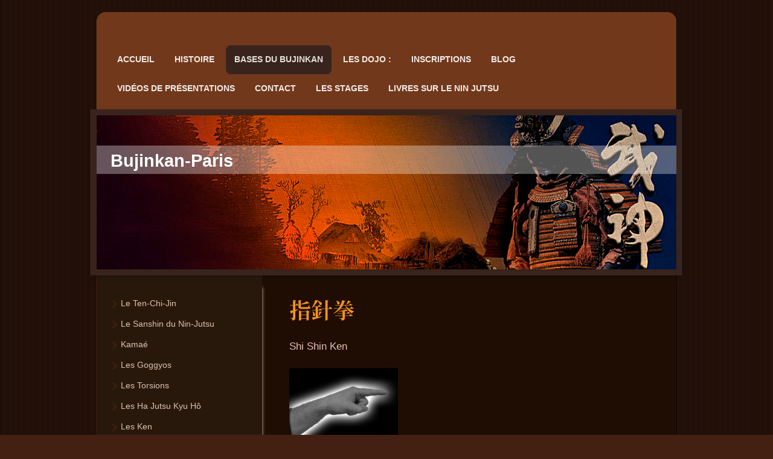

--- FILE ---
content_type: text/html; charset=UTF-8
request_url: https://www.bujinkan-paris.fr/bases-du-bujinkan/les-ken/shishin-ken/
body_size: 12947
content:
<!DOCTYPE html>
<html lang="fr"  ><head prefix="og: http://ogp.me/ns# fb: http://ogp.me/ns/fb# business: http://ogp.me/ns/business#">
    <meta http-equiv="Content-Type" content="text/html; charset=utf-8"/>
    <meta name="generator" content="IONOS MyWebsite"/>
        
    <link rel="dns-prefetch" href="//cdn.website-start.de/"/>
    <link rel="dns-prefetch" href="//107.mod.mywebsite-editor.com"/>
    <link rel="dns-prefetch" href="https://107.sb.mywebsite-editor.com/"/>
    <link rel="shortcut icon" href="https://www.bujinkan-paris.fr/s/misc/favicon.png?1750086163"/>
        <link rel="apple-touch-icon" href="https://www.bujinkan-paris.fr/s/misc/touchicon.png?1750086195"/>
        <title>Les ken ou formes de frappes utilisées en Nin Jutsu, l'Art des Ninajs : Shishin ken</title>
    <style type="text/css">@media screen and (max-device-width: 1024px) {.diyw a.switchViewWeb {display: inline !important;}}</style>
    <style type="text/css">@media screen and (min-device-width: 1024px) {
            .mediumScreenDisabled { display:block }
            .smallScreenDisabled { display:block }
        }
        @media screen and (max-device-width: 1024px) { .mediumScreenDisabled { display:none } }
        @media screen and (max-device-width: 568px) { .smallScreenDisabled { display:none } }
                @media screen and (min-width: 1024px) {
            .mobilepreview .mediumScreenDisabled { display:block }
            .mobilepreview .smallScreenDisabled { display:block }
        }
        @media screen and (max-width: 1024px) { .mobilepreview .mediumScreenDisabled { display:none } }
        @media screen and (max-width: 568px) { .mobilepreview .smallScreenDisabled { display:none } }</style>
    <meta name="viewport" content="width=device-width, initial-scale=1, maximum-scale=1, minimal-ui"/>

<meta name="format-detection" content="telephone=no"/>
        <meta name="keywords" content="Les frappes des ninjas, nin jutsu, Les ho ken ju roppo, les hiken ju roppo, Soku Gyaku, Soku Yaku, Shikan Ken, Boshi Ken, Koppô Ken, Shako Ken, Chu Ken, Shitan Ken, Shishin Ken, Kikaku ken, Shuki Ken, Naka Daka Ken, Sei Ken, Shutô Ken, Fudô Ken, Hachô Ken, Happa Ken, Taï ken"/>
            <meta name="description" content="Shishin Ken : Coup avec un doigt. Utilisé par le pratiquant de Nin-Jutsu, Art des Ninjas. Famille du Daken Taijutsu"/>
            <meta name="robots" content="index,follow"/>
        <link href="//cdn.website-start.de/templates/2031/style.css?1758547156484" rel="stylesheet" type="text/css"/>
    <link href="https://www.bujinkan-paris.fr/s/style/theming.css?1752699839" rel="stylesheet" type="text/css"/>
    <link href="//cdn.website-start.de/app/cdn/min/group/web.css?1758547156484" rel="stylesheet" type="text/css"/>
<link href="//cdn.website-start.de/app/cdn/min/moduleserver/css/fr_FR/common,counter,shoppingbasket?1758547156484" rel="stylesheet" type="text/css"/>
    <link href="//cdn.website-start.de/app/cdn/min/group/mobilenavigation.css?1758547156484" rel="stylesheet" type="text/css"/>
    <link href="https://107.sb.mywebsite-editor.com/app/logstate2-css.php?site=702612276&amp;t=1769396989" rel="stylesheet" type="text/css"/>

<script type="text/javascript">
    /* <![CDATA[ */
var stagingMode = '';
    /* ]]> */
</script>
<script src="https://107.sb.mywebsite-editor.com/app/logstate-js.php?site=702612276&amp;t=1769396989"></script>

    <link href="//cdn.website-start.de/templates/2031/print.css?1758547156484" rel="stylesheet" media="print" type="text/css"/>
    <script type="text/javascript">
    /* <![CDATA[ */
    var systemurl = 'https://107.sb.mywebsite-editor.com/';
    var webPath = '/';
    var proxyName = '';
    var webServerName = 'www.bujinkan-paris.fr';
    var sslServerUrl = 'https://www.bujinkan-paris.fr';
    var nonSslServerUrl = 'http://www.bujinkan-paris.fr';
    var webserverProtocol = 'http://';
    var nghScriptsUrlPrefix = '//107.mod.mywebsite-editor.com';
    var sessionNamespace = 'DIY_SB';
    var jimdoData = {
        cdnUrl:  '//cdn.website-start.de/',
        messages: {
            lightBox: {
    image : 'Image',
    of: 'sur'
}

        },
        isTrial: 0,
        pageId: 926040395    };
    var script_basisID = "702612276";

    diy = window.diy || {};
    diy.web = diy.web || {};

        diy.web.jsBaseUrl = "//cdn.website-start.de/s/build/";

    diy.context = diy.context || {};
    diy.context.type = diy.context.type || 'web';
    /* ]]> */
</script>

<script type="text/javascript" src="//cdn.website-start.de/app/cdn/min/group/web.js?1758547156484" crossorigin="anonymous"></script><script type="text/javascript" src="//cdn.website-start.de/s/build/web.bundle.js?1758547156484" crossorigin="anonymous"></script><script type="text/javascript" src="//cdn.website-start.de/app/cdn/min/group/mobilenavigation.js?1758547156484" crossorigin="anonymous"></script><script src="//cdn.website-start.de/app/cdn/min/moduleserver/js/fr_FR/common,counter,shoppingbasket?1758547156484"></script>
<script type="text/javascript" src="https://cdn.website-start.de/proxy/apps/us0gee/resource/dependencies/"></script><script type="text/javascript">
                    if (typeof require !== 'undefined') {
                        require.config({
                            waitSeconds : 10,
                            baseUrl : 'https://cdn.website-start.de/proxy/apps/us0gee/js/'
                        });
                    }
                </script><script type="text/javascript">if (window.jQuery) {window.jQuery_1and1 = window.jQuery;}</script>
<meta name="msvalidate.01" content="8BB6C09610F9E70B941FAC9E63569398"/>
<meta http-equiv="CONTENT-LANGUAGE" content="fr"/>
<meta http-equiv="CONTENT-TYPE" content="text/html; charset=iso-8859-1"/>
<meta name="description" content="Cours de Nin Jutsu à Paris – Apprenez l'art ancestral des ninjas japonais avec des professeurs 15e Dan formés directement au Hombu Dojo au Japon. Découvrez un entraînement unique avec Virginie Gillet, première femme 15e Dan en France, et Jean-François Beaudart. Rejoignez le Bujinkan Paris – Tradition, discipline et art martial authentique."/>
<meta name="KEYWORDS" content="Hatsumi Sensei, Takamatsu Sensei, nin, ninja, nin jutsu, nin-jutsu, bujinkan, guerriers de l´ombre, japon antique, samouraï, jutsu, nin-jutsu paris, ninja-paris, bujinkan-paris, ninja paris, hombu dojo, koto ryu, gyokko ryu, togakure ryu, kukishinden ryu, kamaé, dojo, budo dojo, budo, dojo, bujinkan-paris, club de ninjutsu, club ninjutsu, clubs arts martiaux, combat arts martiaux, combat sabre, cours de ninjutsu, école de ninjutsu, entrainement arts martiaux, le ninjutsu, le sabre, les guerriers de l´ombre, les sabres, Masaaki hatsumi, nin jitsu, nin-jitsu, Ninja Japon, Budo Japon, Michel Coquet, Jean-François Beaudart, Virginie Gillet, 15° Dan Japon, Nodashi, Japan, katori, Otake Sensei, kamaé, Goggyos,"/>
<meta name="ROBOTS" content="INDEX,FOLLOW"/>
<meta name="REVISIT-AFTER" content="15days"/>
<meta name="IDENTIFIER-URL" content="http://www.bujinkan-paris.fr"/>
<meta name="AUTHOR" content="bujinkan paris"/>
<meta name="REPLY-TO" content="jfbeaudart@hotmail.com"/>

<script type="text/javascript">
//<![CDATA[

  var _gaq = _gaq || [];
  _gaq.push(['_setAccount', 'UA-43655711-1']);
  _gaq.push(['_trackPageview']);

  (function() {
    var ga = document.createElement('script'); ga.type = 'text/javascript'; ga.async = true;
    ga.src = ('https:' == document.location.protocol ? 'https://ssl' : 'http://www') + '.google-analytics.com/ga.js';
    var s = document.getElementsByTagName('script')[0]; s.parentNode.insertBefore(ga, s);
  })();

//]]>
</script>
<script type="text/javascript">if (window.jQuery_1and1) {window.jQuery = window.jQuery_1and1;}</script>
<script type="text/javascript" src="//cdn.website-start.de/app/cdn/min/group/pfcsupport.js?1758547156484" crossorigin="anonymous"></script>    <meta property="og:type" content="business.business"/>
    <meta property="og:url" content="https://www.bujinkan-paris.fr/bases-du-bujinkan/les-ken/shishin-ken/"/>
    <meta property="og:title" content="Les ken ou formes de frappes utilisées en Nin Jutsu, l'Art des Ninajs : Shishin ken"/>
            <meta property="og:description" content="Shishin Ken : Coup avec un doigt. Utilisé par le pratiquant de Nin-Jutsu, Art des Ninjas. Famille du Daken Taijutsu"/>
                <meta property="og:image" content="https://www.bujinkan-paris.fr/s/img/emotionheader.jpg"/>
        <meta property="business:contact_data:country_name" content="France"/>
    
    
    
    
    
    
    
    
</head>


<body class="body diyBgActive  cc-pagemode-default diyfeSidebarLeft diy-market-fr_FR" data-pageid="926040395" id="page-926040395">
    
    <div class="diyw">
        <div class="diyweb">
	<div class="diywebContainer diyfeCA diyfeCA2">
		<div class="diywebHeader">
			<div class="diywebLiveArea">
				
<nav id="diyfeMobileNav" class="diyfeCA diyfeCA2" role="navigation">
    <a title="Ouvrir/fermer la navigation">Ouvrir/fermer la navigation</a>
    <ul class="mainNav1"><li class=" hasSubNavigation"><a data-page-id="920627398" href="https://www.bujinkan-paris.fr/" class=" level_1"><span>Accueil</span></a></li><li class=" hasSubNavigation"><a data-page-id="920627401" href="https://www.bujinkan-paris.fr/histoire/" class=" level_1"><span>Histoire</span></a><span class="diyfeDropDownSubOpener">&nbsp;</span><div class="diyfeDropDownSubList diyfeCA diyfeCA3"><ul class="mainNav2"><li class=" hasSubNavigation"><a data-page-id="925980809" href="https://www.bujinkan-paris.fr/histoire/qu-est-ce-que-le-nin-jutsu/" class=" level_2"><span>Qu'est ce que le Nin-Jutsu</span></a></li><li class=" hasSubNavigation"><a data-page-id="920627402" href="https://www.bujinkan-paris.fr/histoire/qu-est-ce-que-le-bujinkan/" class=" level_2"><span>Qu'est ce que le Bujinkan</span></a></li><li class=" hasSubNavigation"><a data-page-id="926028862" href="https://www.bujinkan-paris.fr/histoire/takamatsu-sensei/" class=" level_2"><span>Takamatsu Sensei</span></a><span class="diyfeDropDownSubOpener">&nbsp;</span><div class="diyfeDropDownSubList diyfeCA diyfeCA3"><ul class="mainNav3"><li class=" hasSubNavigation"><a data-page-id="920627404" href="https://www.bujinkan-paris.fr/histoire/takamatsu-sensei/hatsumi-sensei/" class=" level_3"><span>Hatsumi Sensei</span></a></li></ul></div></li><li class=" hasSubNavigation"><a data-page-id="926028919" href="https://www.bujinkan-paris.fr/histoire/les-écoles-du-bujinkan/" class=" level_2"><span>Les Écoles du Bujinkan</span></a><span class="diyfeDropDownSubOpener">&nbsp;</span><div class="diyfeDropDownSubList diyfeCA diyfeCA3"><ul class="mainNav3"><li class=" hasSubNavigation"><a data-page-id="926029173" href="https://www.bujinkan-paris.fr/histoire/les-écoles-du-bujinkan/koto-ryu/" class=" level_3"><span>Koto Ryu</span></a></li></ul></div></li><li class=" hasSubNavigation"><a data-page-id="926029171" href="https://www.bujinkan-paris.fr/histoire/histoire-du-japon/" class=" level_2"><span>Histoire du japon</span></a></li><li class=" hasSubNavigation"><a data-page-id="926094689" href="https://www.bujinkan-paris.fr/histoire/le-dernier-samourai/" class=" level_2"><span>le dernier samourai</span></a><span class="diyfeDropDownSubOpener">&nbsp;</span><div class="diyfeDropDownSubList diyfeCA diyfeCA3"><ul class="mainNav3"><li class=" hasSubNavigation"><a data-page-id="926029172" href="https://www.bujinkan-paris.fr/histoire/le-dernier-samourai/histoire-des-ninjas/" class=" level_3"><span>Histoire des Ninjas</span></a></li><li class=" hasSubNavigation"><a data-page-id="926051370" href="https://www.bujinkan-paris.fr/histoire/le-dernier-samourai/les-ninjas-célèbres/" class=" level_3"><span>Les Ninjas célèbres</span></a></li></ul></div></li><li class=" hasSubNavigation"><a data-page-id="926029965" href="https://www.bujinkan-paris.fr/histoire/histoire-du-nin-jutsu/" class=" level_2"><span>Histoire du Nin-Jutsu</span></a></li><li class=" hasSubNavigation"><a data-page-id="926051353" href="https://www.bujinkan-paris.fr/histoire/le-dojo-lieu-sacré/" class=" level_2"><span>Le Dojo : Lieu sacré</span></a></li></ul></div></li><li class="parent hasSubNavigation"><a data-page-id="920627399" href="https://www.bujinkan-paris.fr/bases-du-bujinkan/" class="parent level_1"><span>Bases du Bujinkan</span></a><span class="diyfeDropDownSubOpener">&nbsp;</span><div class="diyfeDropDownSubList diyfeCA diyfeCA3"><ul class="mainNav2"><li class=" hasSubNavigation"><a data-page-id="926029216" href="https://www.bujinkan-paris.fr/bases-du-bujinkan/le-ten-chi-jin/" class=" level_2"><span>Le Ten-Chi-Jin</span></a></li><li class=" hasSubNavigation"><a data-page-id="926051347" href="https://www.bujinkan-paris.fr/bases-du-bujinkan/le-sanshin-du-nin-jutsu/" class=" level_2"><span>Le Sanshin du Nin-Jutsu</span></a></li><li class=" hasSubNavigation"><a data-page-id="926049989" href="https://www.bujinkan-paris.fr/bases-du-bujinkan/kamaé/" class=" level_2"><span>Kamaé</span></a><span class="diyfeDropDownSubOpener">&nbsp;</span><div class="diyfeDropDownSubList diyfeCA diyfeCA3"><ul class="mainNav3"><li class=" hasSubNavigation"><a data-page-id="926050283" href="https://www.bujinkan-paris.fr/bases-du-bujinkan/kamaé/fudô-za-no-kamaé/" class=" level_3"><span>Fudô za no Kamaé</span></a></li><li class=" hasSubNavigation"><a data-page-id="926050284" href="https://www.bujinkan-paris.fr/bases-du-bujinkan/kamaé/han-za-no-kamaé/" class=" level_3"><span>Han za no Kamaé</span></a></li><li class=" hasSubNavigation"><a data-page-id="926050285" href="https://www.bujinkan-paris.fr/bases-du-bujinkan/kamaé/iai-goshi-no-kamaé/" class=" level_3"><span>Iai Goshi no Kamaé</span></a></li><li class=" hasSubNavigation"><a data-page-id="926050286" href="https://www.bujinkan-paris.fr/bases-du-bujinkan/kamaé/seiza-no-kamaé/" class=" level_3"><span>Seiza no kamaé</span></a></li><li class=" hasSubNavigation"><a data-page-id="926050287" href="https://www.bujinkan-paris.fr/bases-du-bujinkan/kamaé/shizen-no-kamaé/" class=" level_3"><span>Shizen no Kamaé</span></a></li><li class=" hasSubNavigation"><a data-page-id="926050288" href="https://www.bujinkan-paris.fr/bases-du-bujinkan/kamaé/gassho-no-kamaé/" class=" level_3"><span>Gassho no Kamaé</span></a></li><li class=" hasSubNavigation"><a data-page-id="926050289" href="https://www.bujinkan-paris.fr/bases-du-bujinkan/kamaé/kosei-no-kamaé/" class=" level_3"><span>Kosei no kamaé</span></a></li><li class=" hasSubNavigation"><a data-page-id="926050290" href="https://www.bujinkan-paris.fr/bases-du-bujinkan/kamaé/ichimonji-no-kamaé/" class=" level_3"><span>Ichimonji no Kamaé</span></a></li><li class=" hasSubNavigation"><a data-page-id="926050291" href="https://www.bujinkan-paris.fr/bases-du-bujinkan/kamaé/doko-no-kamaé/" class=" level_3"><span>Doko no Kamaé</span></a></li><li class=" hasSubNavigation"><a data-page-id="926050292" href="https://www.bujinkan-paris.fr/bases-du-bujinkan/kamaé/hachi-monji-no-kamé/" class=" level_3"><span>Hachi monji no Kamé</span></a></li><li class=" hasSubNavigation"><a data-page-id="926050293" href="https://www.bujinkan-paris.fr/bases-du-bujinkan/kamaé/icho-no-kamaé/" class=" level_3"><span>Icho no Kamaé</span></a></li><li class=" hasSubNavigation"><a data-page-id="926050294" href="https://www.bujinkan-paris.fr/bases-du-bujinkan/kamaé/hira-ichimonji-no-kamaé/" class=" level_3"><span>Hira Ichimonji no Kamaé</span></a></li><li class=" hasSubNavigation"><a data-page-id="926050295" href="https://www.bujinkan-paris.fr/bases-du-bujinkan/kamaé/hokko-no-kamaé/" class=" level_3"><span>Hokko no Kamaé</span></a></li><li class=" hasSubNavigation"><a data-page-id="926050296" href="https://www.bujinkan-paris.fr/bases-du-bujinkan/kamaé/ju-monji-no-kamaé/" class=" level_3"><span>Ju monji no Kamaé</span></a></li><li class=" hasSubNavigation"><a data-page-id="926050871" href="https://www.bujinkan-paris.fr/bases-du-bujinkan/kamaé/hira-no-kamaé/" class=" level_3"><span>Hira no Kamaé</span></a></li></ul></div></li><li class=" hasSubNavigation"><a data-page-id="926035880" href="https://www.bujinkan-paris.fr/bases-du-bujinkan/les-goggyos/" class=" level_2"><span>Les Goggyos</span></a><span class="diyfeDropDownSubOpener">&nbsp;</span><div class="diyfeDropDownSubList diyfeCA diyfeCA3"><ul class="mainNav3"><li class=" hasSubNavigation"><a data-page-id="926037478" href="https://www.bujinkan-paris.fr/bases-du-bujinkan/les-goggyos/chi-no-kata/" class=" level_3"><span>Chi no Kata</span></a></li><li class=" hasSubNavigation"><a data-page-id="926037479" href="https://www.bujinkan-paris.fr/bases-du-bujinkan/les-goggyos/sui-no-kata/" class=" level_3"><span>Sui no Kata</span></a></li><li class=" hasSubNavigation"><a data-page-id="926037480" href="https://www.bujinkan-paris.fr/bases-du-bujinkan/les-goggyos/ka-no-kata/" class=" level_3"><span>Ka no Kata</span></a></li><li class=" hasSubNavigation"><a data-page-id="926037481" href="https://www.bujinkan-paris.fr/bases-du-bujinkan/les-goggyos/fû-no-kata/" class=" level_3"><span>Fû no Kata</span></a></li><li class=" hasSubNavigation"><a data-page-id="926037482" href="https://www.bujinkan-paris.fr/bases-du-bujinkan/les-goggyos/kû-no-kata/" class=" level_3"><span>Kû no Kata</span></a></li></ul></div></li><li class=" hasSubNavigation"><a data-page-id="926031198" href="https://www.bujinkan-paris.fr/bases-du-bujinkan/les-torsions/" class=" level_2"><span>Les Torsions</span></a><span class="diyfeDropDownSubOpener">&nbsp;</span><div class="diyfeDropDownSubList diyfeCA diyfeCA3"><ul class="mainNav3"><li class=" hasSubNavigation"><a data-page-id="926039937" href="https://www.bujinkan-paris.fr/bases-du-bujinkan/les-torsions/omote-gyaku/" class=" level_3"><span>Omote Gyaku</span></a></li><li class=" hasSubNavigation"><a data-page-id="926039938" href="https://www.bujinkan-paris.fr/bases-du-bujinkan/les-torsions/omote-gyaku-to-tsuki/" class=" level_3"><span>Omote Gyaku to Tsuki</span></a></li><li class=" hasSubNavigation"><a data-page-id="926039939" href="https://www.bujinkan-paris.fr/bases-du-bujinkan/les-torsions/ura-to-omote-gyaku/" class=" level_3"><span>Ura to Omote Gyaku</span></a></li><li class=" hasSubNavigation"><a data-page-id="926039940" href="https://www.bujinkan-paris.fr/bases-du-bujinkan/les-torsions/ura-gyaku/" class=" level_3"><span>Ura Gyaku</span></a></li><li class=" hasSubNavigation"><a data-page-id="926039941" href="https://www.bujinkan-paris.fr/bases-du-bujinkan/les-torsions/hon-gyaku/" class=" level_3"><span>Hon Gyaku</span></a></li><li class=" hasSubNavigation"><a data-page-id="926039942" href="https://www.bujinkan-paris.fr/bases-du-bujinkan/les-torsions/musô-dori/" class=" level_3"><span>Musô Dori</span></a></li><li class=" hasSubNavigation"><a data-page-id="926039943" href="https://www.bujinkan-paris.fr/bases-du-bujinkan/les-torsions/musha-dori/" class=" level_3"><span>Musha Dori</span></a></li><li class=" hasSubNavigation"><a data-page-id="926039944" href="https://www.bujinkan-paris.fr/bases-du-bujinkan/les-torsions/oni-kudaki-ura/" class=" level_3"><span>Oni Kudaki Ura</span></a></li><li class=" hasSubNavigation"><a data-page-id="926039945" href="https://www.bujinkan-paris.fr/bases-du-bujinkan/les-torsions/oni-kudaki-omote/" class=" level_3"><span>Oni Kudaki Omote</span></a></li><li class=" hasSubNavigation"><a data-page-id="926039946" href="https://www.bujinkan-paris.fr/bases-du-bujinkan/les-torsions/ô-gyaku/" class=" level_3"><span>Ô Gyaku</span></a></li></ul></div></li><li class=" hasSubNavigation"><a data-page-id="926035898" href="https://www.bujinkan-paris.fr/bases-du-bujinkan/les-ha-jutsu-kyu-hô/" class=" level_2"><span>Les Ha Jutsu Kyu Hô</span></a><span class="diyfeDropDownSubOpener">&nbsp;</span><div class="diyfeDropDownSubList diyfeCA diyfeCA3"><ul class="mainNav3"><li class=" hasSubNavigation"><a data-page-id="926037487" href="https://www.bujinkan-paris.fr/bases-du-bujinkan/les-ha-jutsu-kyu-hô/te-hodoki/" class=" level_3"><span>Te Hodoki</span></a></li><li class=" hasSubNavigation"><a data-page-id="926037488" href="https://www.bujinkan-paris.fr/bases-du-bujinkan/les-ha-jutsu-kyu-hô/tai-hodoki/" class=" level_3"><span>Tai Hodoki</span></a></li><li class=" hasSubNavigation"><a data-page-id="926037489" href="https://www.bujinkan-paris.fr/bases-du-bujinkan/les-ha-jutsu-kyu-hô/ko-goroshi/" class=" level_3"><span>Ko Goroshi</span></a></li><li class=" hasSubNavigation"><a data-page-id="926037490" href="https://www.bujinkan-paris.fr/bases-du-bujinkan/les-ha-jutsu-kyu-hô/oya-goroshi/" class=" level_3"><span>Oya Goroshi</span></a></li><li class=" hasSubNavigation"><a data-page-id="926037491" href="https://www.bujinkan-paris.fr/bases-du-bujinkan/les-ha-jutsu-kyu-hô/koshi-kudaki/" class=" level_3"><span>Koshi Kudaki</span></a></li></ul></div></li><li class="parent hasSubNavigation"><a data-page-id="926031199" href="https://www.bujinkan-paris.fr/bases-du-bujinkan/les-ken/" class="parent level_2"><span>Les Ken</span></a><span class="diyfeDropDownSubOpener">&nbsp;</span><div class="diyfeDropDownSubList diyfeCA diyfeCA3"><ul class="mainNav3"><li class=" hasSubNavigation"><a data-page-id="926040387" href="https://www.bujinkan-paris.fr/bases-du-bujinkan/les-ken/soku-gyaku/" class=" level_3"><span>Soku Gyaku</span></a></li><li class=" hasSubNavigation"><a data-page-id="926040388" href="https://www.bujinkan-paris.fr/bases-du-bujinkan/les-ken/soku-yaku/" class=" level_3"><span>Soku Yaku</span></a></li><li class=" hasSubNavigation"><a data-page-id="926040389" href="https://www.bujinkan-paris.fr/bases-du-bujinkan/les-ken/shikan-ken/" class=" level_3"><span>Shikan Ken</span></a></li><li class=" hasSubNavigation"><a data-page-id="926040390" href="https://www.bujinkan-paris.fr/bases-du-bujinkan/les-ken/boshi-ken/" class=" level_3"><span>Boshi Ken</span></a></li><li class=" hasSubNavigation"><a data-page-id="926040391" href="https://www.bujinkan-paris.fr/bases-du-bujinkan/les-ken/koppô-ken/" class=" level_3"><span>Koppô Ken</span></a></li><li class=" hasSubNavigation"><a data-page-id="926040392" href="https://www.bujinkan-paris.fr/bases-du-bujinkan/les-ken/shako-ken/" class=" level_3"><span>Shako Ken</span></a></li><li class=" hasSubNavigation"><a data-page-id="926040393" href="https://www.bujinkan-paris.fr/bases-du-bujinkan/les-ken/chu-ken/" class=" level_3"><span>Chu Ken</span></a></li><li class=" hasSubNavigation"><a data-page-id="926040394" href="https://www.bujinkan-paris.fr/bases-du-bujinkan/les-ken/shitan-ken/" class=" level_3"><span>Shitan Ken</span></a></li><li class="current hasSubNavigation"><a data-page-id="926040395" href="https://www.bujinkan-paris.fr/bases-du-bujinkan/les-ken/shishin-ken/" class="current level_3"><span>Shishin Ken</span></a></li><li class=" hasSubNavigation"><a data-page-id="926040396" href="https://www.bujinkan-paris.fr/bases-du-bujinkan/les-ken/kikaku-ken/" class=" level_3"><span>Kikaku ken</span></a></li><li class=" hasSubNavigation"><a data-page-id="926040397" href="https://www.bujinkan-paris.fr/bases-du-bujinkan/les-ken/shuki-ken/" class=" level_3"><span>Shuki Ken</span></a></li><li class=" hasSubNavigation"><a data-page-id="926040398" href="https://www.bujinkan-paris.fr/bases-du-bujinkan/les-ken/naka-daka-ken/" class=" level_3"><span>Naka Daka Ken</span></a></li><li class=" hasSubNavigation"><a data-page-id="926040399" href="https://www.bujinkan-paris.fr/bases-du-bujinkan/les-ken/sei-ken/" class=" level_3"><span>Sei Ken</span></a></li><li class=" hasSubNavigation"><a data-page-id="926040400" href="https://www.bujinkan-paris.fr/bases-du-bujinkan/les-ken/shutô-ken/" class=" level_3"><span>Shutô Ken</span></a></li><li class=" hasSubNavigation"><a data-page-id="926040401" href="https://www.bujinkan-paris.fr/bases-du-bujinkan/les-ken/fudô-ken/" class=" level_3"><span>Fudô Ken</span></a></li><li class=" hasSubNavigation"><a data-page-id="926040402" href="https://www.bujinkan-paris.fr/bases-du-bujinkan/les-ken/hachô-ken/" class=" level_3"><span>Hachô Ken</span></a></li><li class=" hasSubNavigation"><a data-page-id="926040403" href="https://www.bujinkan-paris.fr/bases-du-bujinkan/les-ken/happa-ken/" class=" level_3"><span>Happa Ken</span></a></li><li class=" hasSubNavigation"><a data-page-id="926040404" href="https://www.bujinkan-paris.fr/bases-du-bujinkan/les-ken/taï-ken/" class=" level_3"><span>Taï ken</span></a></li></ul></div></li><li class=" hasSubNavigation"><a data-page-id="926035882" href="https://www.bujinkan-paris.fr/bases-du-bujinkan/les-projections/" class=" level_2"><span>Les Projections</span></a><span class="diyfeDropDownSubOpener">&nbsp;</span><div class="diyfeDropDownSubList diyfeCA diyfeCA3"><ul class="mainNav3"><li class=" hasSubNavigation"><a data-page-id="926039954" href="https://www.bujinkan-paris.fr/bases-du-bujinkan/les-projections/itami-nage/" class=" level_3"><span>Itami Nage</span></a></li><li class=" hasSubNavigation"><a data-page-id="926039955" href="https://www.bujinkan-paris.fr/bases-du-bujinkan/les-projections/hane-goshi-nage/" class=" level_3"><span>Hane Goshi Nage</span></a></li><li class=" hasSubNavigation"><a data-page-id="926039956" href="https://www.bujinkan-paris.fr/bases-du-bujinkan/les-projections/uchi-gake/" class=" level_3"><span>Uchi Gake</span></a></li><li class=" hasSubNavigation"><a data-page-id="926039957" href="https://www.bujinkan-paris.fr/bases-du-bujinkan/les-projections/uchi-mata/" class=" level_3"><span>Uchi Mata</span></a></li><li class=" hasSubNavigation"><a data-page-id="926039959" href="https://www.bujinkan-paris.fr/bases-du-bujinkan/les-projections/ô-soto-gake/" class=" level_3"><span>Ô Soto Gake</span></a></li><li class=" hasSubNavigation"><a data-page-id="926039960" href="https://www.bujinkan-paris.fr/bases-du-bujinkan/les-projections/taki-otoshi/" class=" level_3"><span>Taki Otoshi</span></a></li><li class=" hasSubNavigation"><a data-page-id="926039961" href="https://www.bujinkan-paris.fr/bases-du-bujinkan/les-projections/gyaku-nage/" class=" level_3"><span>Gyaku Nage</span></a></li><li class=" hasSubNavigation"><a data-page-id="926039962" href="https://www.bujinkan-paris.fr/bases-du-bujinkan/les-projections/harai-goshi/" class=" level_3"><span>Harai Goshi</span></a></li><li class=" hasSubNavigation"><a data-page-id="926039963" href="https://www.bujinkan-paris.fr/bases-du-bujinkan/les-projections/ganseki-nage/" class=" level_3"><span>Ganseki Nage</span></a></li></ul></div></li><li class=" hasSubNavigation"><a data-page-id="926035883" href="https://www.bujinkan-paris.fr/bases-du-bujinkan/les-ryu-sui-iki/" class=" level_2"><span>Les Ryu Sui Iki</span></a></li><li class=" hasSubNavigation"><a data-page-id="926035904" href="https://www.bujinkan-paris.fr/bases-du-bujinkan/les-nagare/" class=" level_2"><span>Les Nagare</span></a><span class="diyfeDropDownSubOpener">&nbsp;</span><div class="diyfeDropDownSubList diyfeCA diyfeCA3"><ul class="mainNav3"><li class=" hasSubNavigation"><a data-page-id="926040558" href="https://www.bujinkan-paris.fr/bases-du-bujinkan/les-nagare/mae-nagare/" class=" level_3"><span>Mae Nagare</span></a></li><li class=" hasSubNavigation"><a data-page-id="926040559" href="https://www.bujinkan-paris.fr/bases-du-bujinkan/les-nagare/ushiro-nagare/" class=" level_3"><span>Ushiro Nagare</span></a></li><li class=" hasSubNavigation"><a data-page-id="926040560" href="https://www.bujinkan-paris.fr/bases-du-bujinkan/les-nagare/yoko-nagare/" class=" level_3"><span>Yoko Nagare</span></a></li><li class=" hasSubNavigation"><a data-page-id="926040561" href="https://www.bujinkan-paris.fr/bases-du-bujinkan/les-nagare/yoko-kaïten/" class=" level_3"><span>Yoko Kaïten</span></a></li></ul></div></li><li class=" hasSubNavigation"><a data-page-id="926037464" href="https://www.bujinkan-paris.fr/bases-du-bujinkan/le-sabre/" class=" level_2"><span>Le Sabre</span></a><span class="diyfeDropDownSubOpener">&nbsp;</span><div class="diyfeDropDownSubList diyfeCA diyfeCA3"><ul class="mainNav3"><li class=" hasSubNavigation"><a data-page-id="926051237" href="https://www.bujinkan-paris.fr/bases-du-bujinkan/le-sabre/kamae-au-sabre/" class=" level_3"><span>Kamae au Sabre</span></a></li><li class=" hasSubNavigation"><a data-page-id="926051238" href="https://www.bujinkan-paris.fr/bases-du-bujinkan/le-sabre/symbolique-du-sabre/" class=" level_3"><span>Symbolique du Sabre</span></a></li><li class=" hasSubNavigation"><a data-page-id="926039916" href="https://www.bujinkan-paris.fr/bases-du-bujinkan/le-sabre/omote-gyaku-au-sabre/" class=" level_3"><span>Omote Gyaku au Sabre</span></a></li><li class=" hasSubNavigation"><a data-page-id="926039917" href="https://www.bujinkan-paris.fr/bases-du-bujinkan/le-sabre/ura-gyaku-au-sabre/" class=" level_3"><span>Ura Gyaku au Sabre</span></a></li><li class=" hasSubNavigation"><a data-page-id="926039919" href="https://www.bujinkan-paris.fr/bases-du-bujinkan/le-sabre/muso-dori-au-sabre/" class=" level_3"><span>Muso Dori au Sabre</span></a></li><li class=" hasSubNavigation"><a data-page-id="926039920" href="https://www.bujinkan-paris.fr/bases-du-bujinkan/le-sabre/ganseki-nage-au-sabre/" class=" level_3"><span>Ganseki Nage au Sabre</span></a></li></ul></div></li><li class=" hasSubNavigation"><a data-page-id="926051349" href="https://www.bujinkan-paris.fr/bases-du-bujinkan/les-immobilisations/" class=" level_2"><span>Les immobilisations</span></a></li><li class=" hasSubNavigation"><a data-page-id="926536313" href="https://www.bujinkan-paris.fr/bases-du-bujinkan/le-bo/" class=" level_2"><span>Le Bo</span></a></li></ul></div></li><li class=" hasSubNavigation"><a data-page-id="926511322" href="https://www.bujinkan-paris.fr/les-dojo/" class=" level_1"><span>Les Dojo :</span></a><span class="diyfeDropDownSubOpener">&nbsp;</span><div class="diyfeDropDownSubList diyfeCA diyfeCA3"><ul class="mainNav2"><li class=" hasSubNavigation"><a data-page-id="926511323" href="https://www.bujinkan-paris.fr/les-dojo/dojo-suresnes-nin-jutsu/" class=" level_2"><span>Dojo Suresnes : Nin-Jutsu</span></a></li><li class=" hasSubNavigation"><a data-page-id="926532680" href="https://www.bujinkan-paris.fr/les-dojo/dojo-paris-16/" class=" level_2"><span>Dojo Paris 16°</span></a></li><li class=" hasSubNavigation"><a data-page-id="926511324" href="https://www.bujinkan-paris.fr/les-dojo/dojo-1-de-paris-15/" class=" level_2"><span>Dojo 1 de Paris 15°</span></a></li><li class=" hasSubNavigation"><a data-page-id="926532676" href="https://www.bujinkan-paris.fr/les-dojo/dojo-2-de-paris-15/" class=" level_2"><span>Dojo 2 de Paris 15°</span></a></li><li class=" hasSubNavigation"><a data-page-id="926511327" href="https://www.bujinkan-paris.fr/les-dojo/dojo-de-paris-9/" class=" level_2"><span>Dojo de Paris 9°</span></a></li></ul></div></li><li class=" hasSubNavigation"><a data-page-id="920627408" href="https://www.bujinkan-paris.fr/inscriptions/" class=" level_1"><span>Inscriptions</span></a></li><li class=" hasSubNavigation"><a data-page-id="920627416" href="https://www.bujinkan-paris.fr/blog/" class=" level_1"><span>Blog</span></a><span class="diyfeDropDownSubOpener">&nbsp;</span><div class="diyfeDropDownSubList diyfeCA diyfeCA3"><ul class="mainNav2"><li class=" hasSubNavigation"><a data-page-id="926030047" href="https://www.bujinkan-paris.fr/blog/textes-de-sensei/" class=" level_2"><span>Textes de Sensei</span></a><span class="diyfeDropDownSubOpener">&nbsp;</span><div class="diyfeDropDownSubList diyfeCA diyfeCA3"><ul class="mainNav3"><li class=" hasSubNavigation"><a data-page-id="920627417" href="https://www.bujinkan-paris.fr/blog/textes-de-sensei/attributs-féminins/" class=" level_3"><span>Attributs féminins</span></a></li><li class=" hasSubNavigation"><a data-page-id="926030050" href="https://www.bujinkan-paris.fr/blog/textes-de-sensei/connaître-son-grade/" class=" level_3"><span>Connaître son grade</span></a></li><li class=" hasSubNavigation"><a data-page-id="926030051" href="https://www.bujinkan-paris.fr/blog/textes-de-sensei/kuden-de-sensei-1/" class=" level_3"><span>Kuden de Sensei 1</span></a></li><li class=" hasSubNavigation"><a data-page-id="926030052" href="https://www.bujinkan-paris.fr/blog/textes-de-sensei/kuden-de-sensei-2/" class=" level_3"><span>Kuden de Sensei 2</span></a></li><li class=" hasSubNavigation"><a data-page-id="926030053" href="https://www.bujinkan-paris.fr/blog/textes-de-sensei/apprendre-avec-son-corps/" class=" level_3"><span>Apprendre avec son corps</span></a></li><li class=" hasSubNavigation"><a data-page-id="926030054" href="https://www.bujinkan-paris.fr/blog/textes-de-sensei/humanité/" class=" level_3"><span>Humanité</span></a></li><li class=" hasSubNavigation"><a data-page-id="926030055" href="https://www.bujinkan-paris.fr/blog/textes-de-sensei/le-point-vulnérable/" class=" level_3"><span>Le point vulnérable</span></a></li><li class=" hasSubNavigation"><a data-page-id="926030056" href="https://www.bujinkan-paris.fr/blog/textes-de-sensei/être-immuable/" class=" level_3"><span>Être immuable</span></a></li><li class=" hasSubNavigation"><a data-page-id="926030057" href="https://www.bujinkan-paris.fr/blog/textes-de-sensei/théorie-extrême/" class=" level_3"><span>Théorie extrême</span></a></li><li class=" hasSubNavigation"><a data-page-id="926030058" href="https://www.bujinkan-paris.fr/blog/textes-de-sensei/agissez-timidement/" class=" level_3"><span>Agissez timidement</span></a></li></ul></div></li><li class=" hasSubNavigation"><a data-page-id="920627419" href="https://www.bujinkan-paris.fr/blog/mes-écrits/" class=" level_2"><span>Mes écrits</span></a><span class="diyfeDropDownSubOpener">&nbsp;</span><div class="diyfeDropDownSubList diyfeCA diyfeCA3"><ul class="mainNav3"><li class=" hasSubNavigation"><a data-page-id="926030198" href="https://www.bujinkan-paris.fr/blog/mes-écrits/aventures-au-katori/" class=" level_3"><span>Aventures au Katori</span></a></li><li class=" hasSubNavigation"><a data-page-id="926030202" href="https://www.bujinkan-paris.fr/blog/mes-écrits/la-ceinture/" class=" level_3"><span>La Ceinture</span></a></li></ul></div></li></ul></div></li><li class=" hasSubNavigation"><a data-page-id="920627418" href="https://www.bujinkan-paris.fr/vidéos-de-présentations/" class=" level_1"><span>Vidéos de présentations</span></a><span class="diyfeDropDownSubOpener">&nbsp;</span><div class="diyfeDropDownSubList diyfeCA diyfeCA3"><ul class="mainNav2"><li class=" hasSubNavigation"><a data-page-id="926049564" href="https://www.bujinkan-paris.fr/vidéos-de-présentations/teaser-le-mouvement/" class=" level_2"><span>Teaser Le mouvement</span></a></li><li class=" hasSubNavigation"><a data-page-id="926049565" href="https://www.bujinkan-paris.fr/vidéos-de-présentations/teaser-nage-waza/" class=" level_2"><span>Teaser  Nage Waza</span></a></li><li class=" hasSubNavigation"><a data-page-id="926049593" href="https://www.bujinkan-paris.fr/vidéos-de-présentations/tai-jutsu-et-sabre/" class=" level_2"><span>Tai Jutsu et Sabre</span></a></li><li class=" hasSubNavigation"><a data-page-id="926049594" href="https://www.bujinkan-paris.fr/vidéos-de-présentations/immobilisations/" class=" level_2"><span>Immobilisations</span></a></li><li class=" hasSubNavigation"><a data-page-id="926049595" href="https://www.bujinkan-paris.fr/vidéos-de-présentations/combat-en-armures/" class=" level_2"><span>Combat en armures</span></a></li><li class=" hasSubNavigation"><a data-page-id="926049596" href="https://www.bujinkan-paris.fr/vidéos-de-présentations/diverses-techniques-1/" class=" level_2"><span>Diverses techniques 1</span></a></li><li class=" hasSubNavigation"><a data-page-id="926049599" href="https://www.bujinkan-paris.fr/vidéos-de-présentations/diverses-techniques-2/" class=" level_2"><span>Diverses techniques 2</span></a></li><li class=" hasSubNavigation"><a data-page-id="926049600" href="https://www.bujinkan-paris.fr/vidéos-de-présentations/diverses-techniques-3/" class=" level_2"><span>Diverses techniques 3</span></a></li><li class=" hasSubNavigation"><a data-page-id="926049601" href="https://www.bujinkan-paris.fr/vidéos-de-présentations/hanbo-1/" class=" level_2"><span>Hanbo 1</span></a></li><li class=" hasSubNavigation"><a data-page-id="926049602" href="https://www.bujinkan-paris.fr/vidéos-de-présentations/hanbo-2/" class=" level_2"><span>Hanbo 2</span></a></li><li class=" hasSubNavigation"><a data-page-id="926049603" href="https://www.bujinkan-paris.fr/vidéos-de-présentations/teaser-koto-ryu/" class=" level_2"><span>Teaser Koto Ryu</span></a></li><li class=" hasSubNavigation"><a data-page-id="926049604" href="https://www.bujinkan-paris.fr/vidéos-de-présentations/teaser-janvier-2013/" class=" level_2"><span>Teaser Janvier 2013</span></a></li><li class=" hasSubNavigation"><a data-page-id="926049605" href="https://www.bujinkan-paris.fr/vidéos-de-présentations/teaser-mai-2013/" class=" level_2"><span>Teaser Mai 2013</span></a></li><li class=" hasSubNavigation"><a data-page-id="926049615" href="https://www.bujinkan-paris.fr/vidéos-de-présentations/teaser-dégagements/" class=" level_2"><span>Teaser dégagements</span></a></li></ul></div></li><li class=" hasSubNavigation"><a data-page-id="920627420" href="https://www.bujinkan-paris.fr/contact/" class=" level_1"><span>Contact</span></a></li><li class=" hasSubNavigation"><a data-page-id="926527081" href="https://www.bujinkan-paris.fr/les-stages/" class=" level_1"><span>Les Stages</span></a><span class="diyfeDropDownSubOpener">&nbsp;</span><div class="diyfeDropDownSubList diyfeCA diyfeCA3"><ul class="mainNav2"><li class=" hasSubNavigation"><a data-page-id="926535093" href="https://www.bujinkan-paris.fr/les-stages/stages-spécifiques/" class=" level_2"><span>Stages spécifiques</span></a></li></ul></div></li><li class=" hasSubNavigation"><a data-page-id="926418599" href="https://www.bujinkan-paris.fr/livres-sur-le-nin-jutsu/" class=" level_1"><span>Livres sur le Nin Jutsu</span></a></li></ul></nav>
			</div>
			<div class="diywebNav diywebNavMain diywebNav123">
				<div class="diywebLiveArea">
					<div class="webnavigation"><ul id="mainNav1" class="mainNav1"><li class="navTopItemGroup_1"><a data-page-id="920627398" href="https://www.bujinkan-paris.fr/" class="level_1"><span>Accueil</span></a></li><li class="navTopItemGroup_2"><a data-page-id="920627401" href="https://www.bujinkan-paris.fr/histoire/" class="level_1"><span>Histoire</span></a></li><li class="navTopItemGroup_3"><a data-page-id="920627399" href="https://www.bujinkan-paris.fr/bases-du-bujinkan/" class="parent level_1"><span>Bases du Bujinkan</span></a></li><li><ul id="mainNav2" class="mainNav2"><li class="navTopItemGroup_3"><a data-page-id="926029216" href="https://www.bujinkan-paris.fr/bases-du-bujinkan/le-ten-chi-jin/" class="level_2"><span>Le Ten-Chi-Jin</span></a></li><li class="navTopItemGroup_3"><a data-page-id="926051347" href="https://www.bujinkan-paris.fr/bases-du-bujinkan/le-sanshin-du-nin-jutsu/" class="level_2"><span>Le Sanshin du Nin-Jutsu</span></a></li><li class="navTopItemGroup_3"><a data-page-id="926049989" href="https://www.bujinkan-paris.fr/bases-du-bujinkan/kamaé/" class="level_2"><span>Kamaé</span></a></li><li class="navTopItemGroup_3"><a data-page-id="926035880" href="https://www.bujinkan-paris.fr/bases-du-bujinkan/les-goggyos/" class="level_2"><span>Les Goggyos</span></a></li><li class="navTopItemGroup_3"><a data-page-id="926031198" href="https://www.bujinkan-paris.fr/bases-du-bujinkan/les-torsions/" class="level_2"><span>Les Torsions</span></a></li><li class="navTopItemGroup_3"><a data-page-id="926035898" href="https://www.bujinkan-paris.fr/bases-du-bujinkan/les-ha-jutsu-kyu-hô/" class="level_2"><span>Les Ha Jutsu Kyu Hô</span></a></li><li class="navTopItemGroup_3"><a data-page-id="926031199" href="https://www.bujinkan-paris.fr/bases-du-bujinkan/les-ken/" class="parent level_2"><span>Les Ken</span></a></li><li><ul id="mainNav3" class="mainNav3"><li class="navTopItemGroup_3"><a data-page-id="926040387" href="https://www.bujinkan-paris.fr/bases-du-bujinkan/les-ken/soku-gyaku/" class="level_3"><span>Soku Gyaku</span></a></li><li class="navTopItemGroup_3"><a data-page-id="926040388" href="https://www.bujinkan-paris.fr/bases-du-bujinkan/les-ken/soku-yaku/" class="level_3"><span>Soku Yaku</span></a></li><li class="navTopItemGroup_3"><a data-page-id="926040389" href="https://www.bujinkan-paris.fr/bases-du-bujinkan/les-ken/shikan-ken/" class="level_3"><span>Shikan Ken</span></a></li><li class="navTopItemGroup_3"><a data-page-id="926040390" href="https://www.bujinkan-paris.fr/bases-du-bujinkan/les-ken/boshi-ken/" class="level_3"><span>Boshi Ken</span></a></li><li class="navTopItemGroup_3"><a data-page-id="926040391" href="https://www.bujinkan-paris.fr/bases-du-bujinkan/les-ken/koppô-ken/" class="level_3"><span>Koppô Ken</span></a></li><li class="navTopItemGroup_3"><a data-page-id="926040392" href="https://www.bujinkan-paris.fr/bases-du-bujinkan/les-ken/shako-ken/" class="level_3"><span>Shako Ken</span></a></li><li class="navTopItemGroup_3"><a data-page-id="926040393" href="https://www.bujinkan-paris.fr/bases-du-bujinkan/les-ken/chu-ken/" class="level_3"><span>Chu Ken</span></a></li><li class="navTopItemGroup_3"><a data-page-id="926040394" href="https://www.bujinkan-paris.fr/bases-du-bujinkan/les-ken/shitan-ken/" class="level_3"><span>Shitan Ken</span></a></li><li class="navTopItemGroup_3"><a data-page-id="926040395" href="https://www.bujinkan-paris.fr/bases-du-bujinkan/les-ken/shishin-ken/" class="current level_3"><span>Shishin Ken</span></a></li><li class="navTopItemGroup_3"><a data-page-id="926040396" href="https://www.bujinkan-paris.fr/bases-du-bujinkan/les-ken/kikaku-ken/" class="level_3"><span>Kikaku ken</span></a></li><li class="navTopItemGroup_3"><a data-page-id="926040397" href="https://www.bujinkan-paris.fr/bases-du-bujinkan/les-ken/shuki-ken/" class="level_3"><span>Shuki Ken</span></a></li><li class="navTopItemGroup_3"><a data-page-id="926040398" href="https://www.bujinkan-paris.fr/bases-du-bujinkan/les-ken/naka-daka-ken/" class="level_3"><span>Naka Daka Ken</span></a></li><li class="navTopItemGroup_3"><a data-page-id="926040399" href="https://www.bujinkan-paris.fr/bases-du-bujinkan/les-ken/sei-ken/" class="level_3"><span>Sei Ken</span></a></li><li class="navTopItemGroup_3"><a data-page-id="926040400" href="https://www.bujinkan-paris.fr/bases-du-bujinkan/les-ken/shutô-ken/" class="level_3"><span>Shutô Ken</span></a></li><li class="navTopItemGroup_3"><a data-page-id="926040401" href="https://www.bujinkan-paris.fr/bases-du-bujinkan/les-ken/fudô-ken/" class="level_3"><span>Fudô Ken</span></a></li><li class="navTopItemGroup_3"><a data-page-id="926040402" href="https://www.bujinkan-paris.fr/bases-du-bujinkan/les-ken/hachô-ken/" class="level_3"><span>Hachô Ken</span></a></li><li class="navTopItemGroup_3"><a data-page-id="926040403" href="https://www.bujinkan-paris.fr/bases-du-bujinkan/les-ken/happa-ken/" class="level_3"><span>Happa Ken</span></a></li><li class="navTopItemGroup_3"><a data-page-id="926040404" href="https://www.bujinkan-paris.fr/bases-du-bujinkan/les-ken/taï-ken/" class="level_3"><span>Taï ken</span></a></li></ul></li><li class="navTopItemGroup_3"><a data-page-id="926035882" href="https://www.bujinkan-paris.fr/bases-du-bujinkan/les-projections/" class="level_2"><span>Les Projections</span></a></li><li class="navTopItemGroup_3"><a data-page-id="926035883" href="https://www.bujinkan-paris.fr/bases-du-bujinkan/les-ryu-sui-iki/" class="level_2"><span>Les Ryu Sui Iki</span></a></li><li class="navTopItemGroup_3"><a data-page-id="926035904" href="https://www.bujinkan-paris.fr/bases-du-bujinkan/les-nagare/" class="level_2"><span>Les Nagare</span></a></li><li class="navTopItemGroup_3"><a data-page-id="926037464" href="https://www.bujinkan-paris.fr/bases-du-bujinkan/le-sabre/" class="level_2"><span>Le Sabre</span></a></li><li class="navTopItemGroup_3"><a data-page-id="926051349" href="https://www.bujinkan-paris.fr/bases-du-bujinkan/les-immobilisations/" class="level_2"><span>Les immobilisations</span></a></li><li class="navTopItemGroup_3"><a data-page-id="926536313" href="https://www.bujinkan-paris.fr/bases-du-bujinkan/le-bo/" class="level_2"><span>Le Bo</span></a></li></ul></li><li class="navTopItemGroup_4"><a data-page-id="926511322" href="https://www.bujinkan-paris.fr/les-dojo/" class="level_1"><span>Les Dojo :</span></a></li><li class="navTopItemGroup_5"><a data-page-id="920627408" href="https://www.bujinkan-paris.fr/inscriptions/" class="level_1"><span>Inscriptions</span></a></li><li class="navTopItemGroup_6"><a data-page-id="920627416" href="https://www.bujinkan-paris.fr/blog/" class="level_1"><span>Blog</span></a></li><li class="navTopItemGroup_7"><a data-page-id="920627418" href="https://www.bujinkan-paris.fr/vidéos-de-présentations/" class="level_1"><span>Vidéos de présentations</span></a></li><li class="navTopItemGroup_8"><a data-page-id="920627420" href="https://www.bujinkan-paris.fr/contact/" class="level_1"><span>Contact</span></a></li><li class="navTopItemGroup_9"><a data-page-id="926527081" href="https://www.bujinkan-paris.fr/les-stages/" class="level_1"><span>Les Stages</span></a></li><li class="navTopItemGroup_10"><a data-page-id="926418599" href="https://www.bujinkan-paris.fr/livres-sur-le-nin-jutsu/" class="level_1"><span>Livres sur le Nin Jutsu</span></a></li></ul></div>
				</div>
			</div>
		</div>
		<div class="diywebEmotionHeader">
			<div class="diywebLiveArea">
				
<style type="text/css" media="all">
.diyw div#emotion-header {
        max-width: 960px;
        max-height: 255px;
                background: #eeeeee;
    }

.diyw div#emotion-header-title-bg {
    left: 0%;
    top: 20%;
    width: 100%;
    height: 18.43%;

    background-color: #FFFFFF;
    opacity: 0.33;
    filter: alpha(opacity = 32.58);
    }
.diyw img#emotion-header-logo {
    left: 1.00%;
    top: 0.00%;
    background: transparent;
                border: 1px solid #CCCCCC;
        padding: 0px;
                display: none;
    }

.diyw div#emotion-header strong#emotion-header-title {
    left: 5%;
    top: 20%;
    color: #ffffff;
        font: normal bold 29px/120% Helvetica, 'Helvetica Neue', 'Trebuchet MS', sans-serif;
}

.diyw div#emotion-no-bg-container{
    max-height: 255px;
}

.diyw div#emotion-no-bg-container .emotion-no-bg-height {
    margin-top: 26.56%;
}
</style>
<div id="emotion-header" data-action="loadView" data-params="active" data-imagescount="1">
            <img src="https://www.bujinkan-paris.fr/s/img/emotionheader.jpg?1754473004.960px.255px" id="emotion-header-img" alt="Bujinkan Paris,Nin Jutsu, Ninja, Ninjutsu, Ninjutsu Paris, Ninja Paris, Hatsumi"/>
            
        <div id="ehSlideshowPlaceholder">
            <div id="ehSlideShow">
                <div class="slide-container">
                                        <div style="background-color: #eeeeee">
                            <img src="https://www.bujinkan-paris.fr/s/img/emotionheader.jpg?1754473004.960px.255px" alt="Bujinkan Paris,Nin Jutsu, Ninja, Ninjutsu, Ninjutsu Paris, Ninja Paris, Hatsumi"/>
                        </div>
                                    </div>
            </div>
        </div>


        <script type="text/javascript">
        //<![CDATA[
                diy.module.emotionHeader.slideShow.init({ slides: [{"url":"https:\/\/www.bujinkan-paris.fr\/s\/img\/emotionheader.jpg?1754473004.960px.255px","image_alt":"Bujinkan Paris,Nin Jutsu, Ninja, Ninjutsu, Ninjutsu Paris, Ninja Paris, Hatsumi","bgColor":"#eeeeee"}] });
        //]]>
        </script>

    
            
        
            
                  	<div id="emotion-header-title-bg"></div>
    
            <strong id="emotion-header-title" style="text-align: left">Bujinkan-Paris</strong>
                    <div class="notranslate">
                <svg xmlns="http://www.w3.org/2000/svg" version="1.1" id="emotion-header-title-svg" viewBox="0 0 960 255" preserveAspectRatio="xMinYMin meet"><text style="font-family:Helvetica, 'Helvetica Neue', 'Trebuchet MS', sans-serif;font-size:29px;font-style:normal;font-weight:bold;fill:#ffffff;line-height:1.2em;"><tspan x="0" style="text-anchor: start" dy="0.95em">Bujinkan-Paris</tspan></text></svg>
            </div>
            
    
    <script type="text/javascript">
    //<![CDATA[
    (function ($) {
        function enableSvgTitle() {
                        var titleSvg = $('svg#emotion-header-title-svg'),
                titleHtml = $('#emotion-header-title'),
                emoWidthAbs = 960,
                emoHeightAbs = 255,
                offsetParent,
                titlePosition,
                svgBoxWidth,
                svgBoxHeight;

                        if (titleSvg.length && titleHtml.length) {
                offsetParent = titleHtml.offsetParent();
                titlePosition = titleHtml.position();
                svgBoxWidth = titleHtml.width();
                svgBoxHeight = titleHtml.height();

                                titleSvg.get(0).setAttribute('viewBox', '0 0 ' + svgBoxWidth + ' ' + svgBoxHeight);
                titleSvg.css({
                   left: Math.roundTo(100 * titlePosition.left / offsetParent.width(), 3) + '%',
                   top: Math.roundTo(100 * titlePosition.top / offsetParent.height(), 3) + '%',
                   width: Math.roundTo(100 * svgBoxWidth / emoWidthAbs, 3) + '%',
                   height: Math.roundTo(100 * svgBoxHeight / emoHeightAbs, 3) + '%'
                });

                titleHtml.css('visibility','hidden');
                titleSvg.css('visibility','visible');
            }
        }

        
            var posFunc = function($, overrideSize) {
                var elems = [], containerWidth, containerHeight;
                                    elems.push({
                        selector: '#emotion-header-title',
                        overrideSize: true,
                        horPos: 3,
                        vertPos: 26                    });
                    lastTitleWidth = $('#emotion-header-title').width();
                                                elems.push({
                    selector: '#emotion-header-title-bg',
                    horPos: 0,
                    vertPos: 24                });
                                
                containerWidth = parseInt('960');
                containerHeight = parseInt('255');

                for (var i = 0; i < elems.length; ++i) {
                    var el = elems[i],
                        $el = $(el.selector),
                        pos = {
                            left: el.horPos,
                            top: el.vertPos
                        };
                    if (!$el.length) continue;
                    var anchorPos = $el.anchorPosition();
                    anchorPos.$container = $('#emotion-header');

                    if (overrideSize === true || el.overrideSize === true) {
                        anchorPos.setContainerSize(containerWidth, containerHeight);
                    } else {
                        anchorPos.setContainerSize(null, null);
                    }

                    var pxPos = anchorPos.fromAnchorPosition(pos),
                        pcPos = anchorPos.toPercentPosition(pxPos);

                    var elPos = {};
                    if (!isNaN(parseFloat(pcPos.top)) && isFinite(pcPos.top)) {
                        elPos.top = pcPos.top + '%';
                    }
                    if (!isNaN(parseFloat(pcPos.left)) && isFinite(pcPos.left)) {
                        elPos.left = pcPos.left + '%';
                    }
                    $el.css(elPos);
                }

                // switch to svg title
                enableSvgTitle();
            };

                        var $emotionImg = jQuery('#emotion-header-img');
            if ($emotionImg.length > 0) {
                // first position the element based on stored size
                posFunc(jQuery, true);

                // trigger reposition using the real size when the element is loaded
                var ehLoadEvTriggered = false;
                $emotionImg.one('load', function(){
                    posFunc(jQuery);
                    ehLoadEvTriggered = true;
                                        diy.module.emotionHeader.slideShow.start();
                                    }).each(function() {
                                        if(this.complete || typeof this.complete === 'undefined') {
                        jQuery(this).load();
                    }
                });

                                noLoadTriggeredTimeoutId = setTimeout(function() {
                    if (!ehLoadEvTriggered) {
                        posFunc(jQuery);
                    }
                    window.clearTimeout(noLoadTriggeredTimeoutId)
                }, 5000);//after 5 seconds
            } else {
                jQuery(function(){
                    posFunc(jQuery);
                });
            }

                        if (jQuery.isBrowser && jQuery.isBrowser.ie8) {
                var longTitleRepositionCalls = 0;
                longTitleRepositionInterval = setInterval(function() {
                    if (lastTitleWidth > 0 && lastTitleWidth != jQuery('#emotion-header-title').width()) {
                        posFunc(jQuery);
                    }
                    longTitleRepositionCalls++;
                    // try this for 5 seconds
                    if (longTitleRepositionCalls === 5) {
                        window.clearInterval(longTitleRepositionInterval);
                    }
                }, 1000);//each 1 second
            }

            }(jQuery));
    //]]>
    </script>

    </div>

			</div>
		</div>
		<div class="diywebContent diyfeCA diyfeCA1">
			<div class="diywebLiveArea">
				<div class="diywebMain">
					<div class="diywebNav diywebNav23">
						<div class="diywebGutter">
							<div class="webnavigation"><ul id="mainNav2" class="mainNav2"><li class="navTopItemGroup_0"><a data-page-id="926029216" href="https://www.bujinkan-paris.fr/bases-du-bujinkan/le-ten-chi-jin/" class="level_2"><span>Le Ten-Chi-Jin</span></a></li><li class="navTopItemGroup_0"><a data-page-id="926051347" href="https://www.bujinkan-paris.fr/bases-du-bujinkan/le-sanshin-du-nin-jutsu/" class="level_2"><span>Le Sanshin du Nin-Jutsu</span></a></li><li class="navTopItemGroup_0"><a data-page-id="926049989" href="https://www.bujinkan-paris.fr/bases-du-bujinkan/kamaé/" class="level_2"><span>Kamaé</span></a></li><li class="navTopItemGroup_0"><a data-page-id="926035880" href="https://www.bujinkan-paris.fr/bases-du-bujinkan/les-goggyos/" class="level_2"><span>Les Goggyos</span></a></li><li class="navTopItemGroup_0"><a data-page-id="926031198" href="https://www.bujinkan-paris.fr/bases-du-bujinkan/les-torsions/" class="level_2"><span>Les Torsions</span></a></li><li class="navTopItemGroup_0"><a data-page-id="926035898" href="https://www.bujinkan-paris.fr/bases-du-bujinkan/les-ha-jutsu-kyu-hô/" class="level_2"><span>Les Ha Jutsu Kyu Hô</span></a></li><li class="navTopItemGroup_0"><a data-page-id="926031199" href="https://www.bujinkan-paris.fr/bases-du-bujinkan/les-ken/" class="parent level_2"><span>Les Ken</span></a></li><li><ul id="mainNav3" class="mainNav3"><li class="navTopItemGroup_0"><a data-page-id="926040387" href="https://www.bujinkan-paris.fr/bases-du-bujinkan/les-ken/soku-gyaku/" class="level_3"><span>Soku Gyaku</span></a></li><li class="navTopItemGroup_0"><a data-page-id="926040388" href="https://www.bujinkan-paris.fr/bases-du-bujinkan/les-ken/soku-yaku/" class="level_3"><span>Soku Yaku</span></a></li><li class="navTopItemGroup_0"><a data-page-id="926040389" href="https://www.bujinkan-paris.fr/bases-du-bujinkan/les-ken/shikan-ken/" class="level_3"><span>Shikan Ken</span></a></li><li class="navTopItemGroup_0"><a data-page-id="926040390" href="https://www.bujinkan-paris.fr/bases-du-bujinkan/les-ken/boshi-ken/" class="level_3"><span>Boshi Ken</span></a></li><li class="navTopItemGroup_0"><a data-page-id="926040391" href="https://www.bujinkan-paris.fr/bases-du-bujinkan/les-ken/koppô-ken/" class="level_3"><span>Koppô Ken</span></a></li><li class="navTopItemGroup_0"><a data-page-id="926040392" href="https://www.bujinkan-paris.fr/bases-du-bujinkan/les-ken/shako-ken/" class="level_3"><span>Shako Ken</span></a></li><li class="navTopItemGroup_0"><a data-page-id="926040393" href="https://www.bujinkan-paris.fr/bases-du-bujinkan/les-ken/chu-ken/" class="level_3"><span>Chu Ken</span></a></li><li class="navTopItemGroup_0"><a data-page-id="926040394" href="https://www.bujinkan-paris.fr/bases-du-bujinkan/les-ken/shitan-ken/" class="level_3"><span>Shitan Ken</span></a></li><li class="navTopItemGroup_0"><a data-page-id="926040395" href="https://www.bujinkan-paris.fr/bases-du-bujinkan/les-ken/shishin-ken/" class="current level_3"><span>Shishin Ken</span></a></li><li class="navTopItemGroup_0"><a data-page-id="926040396" href="https://www.bujinkan-paris.fr/bases-du-bujinkan/les-ken/kikaku-ken/" class="level_3"><span>Kikaku ken</span></a></li><li class="navTopItemGroup_0"><a data-page-id="926040397" href="https://www.bujinkan-paris.fr/bases-du-bujinkan/les-ken/shuki-ken/" class="level_3"><span>Shuki Ken</span></a></li><li class="navTopItemGroup_0"><a data-page-id="926040398" href="https://www.bujinkan-paris.fr/bases-du-bujinkan/les-ken/naka-daka-ken/" class="level_3"><span>Naka Daka Ken</span></a></li><li class="navTopItemGroup_0"><a data-page-id="926040399" href="https://www.bujinkan-paris.fr/bases-du-bujinkan/les-ken/sei-ken/" class="level_3"><span>Sei Ken</span></a></li><li class="navTopItemGroup_0"><a data-page-id="926040400" href="https://www.bujinkan-paris.fr/bases-du-bujinkan/les-ken/shutô-ken/" class="level_3"><span>Shutô Ken</span></a></li><li class="navTopItemGroup_0"><a data-page-id="926040401" href="https://www.bujinkan-paris.fr/bases-du-bujinkan/les-ken/fudô-ken/" class="level_3"><span>Fudô Ken</span></a></li><li class="navTopItemGroup_0"><a data-page-id="926040402" href="https://www.bujinkan-paris.fr/bases-du-bujinkan/les-ken/hachô-ken/" class="level_3"><span>Hachô Ken</span></a></li><li class="navTopItemGroup_0"><a data-page-id="926040403" href="https://www.bujinkan-paris.fr/bases-du-bujinkan/les-ken/happa-ken/" class="level_3"><span>Happa Ken</span></a></li><li class="navTopItemGroup_0"><a data-page-id="926040404" href="https://www.bujinkan-paris.fr/bases-du-bujinkan/les-ken/taï-ken/" class="level_3"><span>Taï ken</span></a></li></ul></li><li class="navTopItemGroup_0"><a data-page-id="926035882" href="https://www.bujinkan-paris.fr/bases-du-bujinkan/les-projections/" class="level_2"><span>Les Projections</span></a></li><li class="navTopItemGroup_0"><a data-page-id="926035883" href="https://www.bujinkan-paris.fr/bases-du-bujinkan/les-ryu-sui-iki/" class="level_2"><span>Les Ryu Sui Iki</span></a></li><li class="navTopItemGroup_0"><a data-page-id="926035904" href="https://www.bujinkan-paris.fr/bases-du-bujinkan/les-nagare/" class="level_2"><span>Les Nagare</span></a></li><li class="navTopItemGroup_0"><a data-page-id="926037464" href="https://www.bujinkan-paris.fr/bases-du-bujinkan/le-sabre/" class="level_2"><span>Le Sabre</span></a></li><li class="navTopItemGroup_0"><a data-page-id="926051349" href="https://www.bujinkan-paris.fr/bases-du-bujinkan/les-immobilisations/" class="level_2"><span>Les immobilisations</span></a></li><li class="navTopItemGroup_0"><a data-page-id="926536313" href="https://www.bujinkan-paris.fr/bases-du-bujinkan/le-bo/" class="level_2"><span>Le Bo</span></a></li></ul></div>
						</div>
					</div>
					<div class="diywebGutter">
						
        <div id="content_area">
        	<div id="content_start"></div>
        	
        
        <div id="matrix_1026416059" class="sortable-matrix" data-matrixId="1026416059"><div class="n module-type-imageSubtitle diyfeLiveArea "> <div class="clearover imageSubtitle" id="imageSubtitle-5797225775">
    <div class="align-container align-left" style="max-width: 109px">
        <a class="imagewrapper" href="https://www.bujinkan-paris.fr/s/cc_images/cache_2434766446.png?t=1374230552" rel="lightbox[5797225775]">
            <img id="image_2434766446" src="https://www.bujinkan-paris.fr/s/cc_images/cache_2434766446.png?t=1374230552" alt="Shishin Ken, ho ken ju roppo" style="max-width: 109px; height:auto"/>
        </a>

        
    </div>

</div>

<script type="text/javascript">
//<![CDATA[
jQuery(function($) {
    var $target = $('#imageSubtitle-5797225775');

    if ($.fn.swipebox && Modernizr.touch) {
        $target
            .find('a[rel*="lightbox"]')
            .addClass('swipebox')
            .swipebox();
    } else {
        $target.tinyLightbox({
            item: 'a[rel*="lightbox"]',
            cycle: false,
            hideNavigation: true
        });
    }
});
//]]>
</script>
 </div><div class="n module-type-header diyfeLiveArea "> <h2><span class="diyfeDecoration">Shi Shin Ken</span></h2> </div><div class="n module-type-imageSubtitle diyfeLiveArea "> <div class="clearover imageSubtitle" id="imageSubtitle-5797227092">
    <div class="align-container align-left" style="max-width: 180px">
        <a class="imagewrapper" href="https://www.bujinkan-paris.fr/s/cc_images/cache_2434769004.jpg?t=1374235363" rel="lightbox[5797227092]" title="Shishin Ken">
            <img id="image_2434769004" src="https://www.bujinkan-paris.fr/s/cc_images/cache_2434769004.jpg?t=1374235363" alt="Shishin Ken, Le Dojo, dojo, budo, bushi, samourai, ninjas, ninja, nin jutsu, ninjutsu paris, nin jutsu paris, bujinkan, bujinkan paris, ninja paris" style="max-width: 180px; height:auto"/>
        </a>

                <span class="caption">Shishin Ken</span>
        
    </div>

</div>

<script type="text/javascript">
//<![CDATA[
jQuery(function($) {
    var $target = $('#imageSubtitle-5797227092');

    if ($.fn.swipebox && Modernizr.touch) {
        $target
            .find('a[rel*="lightbox"]')
            .addClass('swipebox')
            .swipebox();
    } else {
        $target.tinyLightbox({
            item: 'a[rel*="lightbox"]',
            cycle: false,
            hideNavigation: true
        });
    }
});
//]]>
</script>
 </div><div class="n module-type-hr diyfeLiveArea "> <div style="padding: 0px 0px">
    <div class="hr"></div>
</div>
 </div><div class="n module-type-text diyfeLiveArea "> <p><strong>Shi Shin Ken:</strong></p>
<p><strong>En Sanshin (Direct).</strong></p>
<p>Coup avec un doigt.</p>
<p><strong>Shi</strong> : Doigt</p>
<p><strong>Shin</strong> : Esprit</p>
<p><strong>Ken</strong> : Frappe</p>
<p>Cette frappe est utlisée pour le Koshi Jutsu.</p> </div><div class="n module-type-video diyfeLiveArea "> <iframe id="video105a917deb02300fdac5487d31a8f115" type="text/html" width="425" height="350" src="//www.youtube.com/embed/WyhvwXOKJJU?fs=1&amp;wmode=opaque&amp;rel=0" frameborder="0" allowFullScreen="1"></iframe><script type="text/javascript">
/* <![CDATA[ */
(function(){
    var video = jQuery("#video105a917deb02300fdac5487d31a8f115");
    var ratio = video.height() / video.width();
    var parent = video.parent();
    var maxWidth = Math.min(425, parent.width());
    video.width(maxWidth);
    video.height(video.width() * ratio);
})();
/* ]]> */
</script> </div><div class="n module-type-hr diyfeLiveArea "> <div style="padding: 0px 0px">
    <div class="hr"></div>
</div>
 </div><div class="n module-type-imageSubtitle diyfeLiveArea "> <div class="clearover imageSubtitle" id="imageSubtitle-5797227108">
    <div class="align-container align-left" style="max-width: 109px">
        <a class="imagewrapper" href="https://www.bujinkan-paris.fr/s/cc_images/cache_2434769014.png?t=1374235419" rel="lightbox[5797227108]">
            <img id="image_2434769014" src="https://www.bujinkan-paris.fr/s/cc_images/cache_2434769014.png?t=1374235419" alt="Shi shin ken, ho ken ju roppo, Le Dojo, dojo, budo, bushi, samourai, ninjas, ninja, nin jutsu, ninjutsu paris, nin jutsu paris, bujinkan, bujinkan paris, ninja paris" style="max-width: 109px; height:auto"/>
        </a>

        
    </div>

</div>

<script type="text/javascript">
//<![CDATA[
jQuery(function($) {
    var $target = $('#imageSubtitle-5797227108');

    if ($.fn.swipebox && Modernizr.touch) {
        $target
            .find('a[rel*="lightbox"]')
            .addClass('swipebox')
            .swipebox();
    } else {
        $target.tinyLightbox({
            item: 'a[rel*="lightbox"]',
            cycle: false,
            hideNavigation: true
        });
    }
});
//]]>
</script>
 </div><div class="n module-type-imageSubtitle diyfeLiveArea "> <div class="clearover imageSubtitle" id="imageSubtitle-5797227105">
    <div class="align-container align-left" style="max-width: 180px">
        <a class="imagewrapper" href="https://www.bujinkan-paris.fr/s/cc_images/cache_2434769013.jpg?t=1374235411" rel="lightbox[5797227105]">
            <img id="image_2434769013" src="https://www.bujinkan-paris.fr/s/cc_images/cache_2434769013.jpg?t=1374235411" alt="shi shin ken, shishinken, ho ken ju roppo" style="max-width: 180px; height:auto"/>
        </a>

        
    </div>

</div>

<script type="text/javascript">
//<![CDATA[
jQuery(function($) {
    var $target = $('#imageSubtitle-5797227105');

    if ($.fn.swipebox && Modernizr.touch) {
        $target
            .find('a[rel*="lightbox"]')
            .addClass('swipebox')
            .swipebox();
    } else {
        $target.tinyLightbox({
            item: 'a[rel*="lightbox"]',
            cycle: false,
            hideNavigation: true
        });
    }
});
//]]>
</script>
 </div><div class="n module-type-text diyfeLiveArea "> <p><strong>Shi Shin Ken:</strong></p>
<p><strong>En Gyaku (Mawashi).</strong></p>
<p>Coup avec un doigt.</p>
<p><strong>Shi</strong> : Doigt</p>
<p><strong>Shin</strong> : Esprit</p>
<p><strong>Ken</strong> : Frappe</p>
<p>Cette frappe est utlisée pour le Koshi Jutsu.</p> </div><div class="n module-type-video diyfeLiveArea "> <iframe id="videobe710168408419b9abbfa3c8f0216fa5" type="text/html" width="425" height="350" src="//www.youtube.com/embed/_KNR9XwMP4E?fs=1&amp;wmode=opaque&amp;rel=0" frameborder="0" allowFullScreen="1"></iframe><script type="text/javascript">
/* <![CDATA[ */
(function(){
    var video = jQuery("#videobe710168408419b9abbfa3c8f0216fa5");
    var ratio = video.height() / video.width();
    var parent = video.parent();
    var maxWidth = Math.min(425, parent.width());
    video.width(maxWidth);
    video.height(video.width() * ratio);
})();
/* ]]> */
</script> </div><div class="n module-type-hr diyfeLiveArea "> <div style="padding: 0px 0px">
    <div class="hr"></div>
</div>
 </div><div class="n module-type-text diyfeLiveArea "> <p><strong>Shi Shin Ken:</strong></p>
<p><strong>Différences.</strong></p>
<p>Coup avec un doigt.</p> </div><div class="n module-type-video diyfeLiveArea "> <iframe id="video7e158a27c1029dea664d416d729dfd92" type="text/html" width="425" height="350" src="//www.youtube.com/embed/RzSo18ONaF4?fs=1&amp;wmode=opaque&amp;rel=0" frameborder="0" allowFullScreen="1"></iframe><script type="text/javascript">
/* <![CDATA[ */
(function(){
    var video = jQuery("#video7e158a27c1029dea664d416d729dfd92");
    var ratio = video.height() / video.width();
    var parent = video.parent();
    var maxWidth = Math.min(425, parent.width());
    video.width(maxWidth);
    video.height(video.width() * ratio);
})();
/* ]]> */
</script> </div><div class="n module-type-hr diyfeLiveArea "> <div style="padding: 0px 0px">
    <div class="hr"></div>
</div>
 </div></div>
        
        
        </div>
					</div>
				</div>
				<div class="diywebFond diyfeCA diyfeCA3"></div>
				<div class="diywebSecondary diyfeCA diyfeCA3">
					<div class="diywebNav diywebNav23">
						<div class="diywebGutter">
							<div class="webnavigation"><ul id="mainNav2" class="mainNav2"><li class="navTopItemGroup_0"><a data-page-id="926029216" href="https://www.bujinkan-paris.fr/bases-du-bujinkan/le-ten-chi-jin/" class="level_2"><span>Le Ten-Chi-Jin</span></a></li><li class="navTopItemGroup_0"><a data-page-id="926051347" href="https://www.bujinkan-paris.fr/bases-du-bujinkan/le-sanshin-du-nin-jutsu/" class="level_2"><span>Le Sanshin du Nin-Jutsu</span></a></li><li class="navTopItemGroup_0"><a data-page-id="926049989" href="https://www.bujinkan-paris.fr/bases-du-bujinkan/kamaé/" class="level_2"><span>Kamaé</span></a></li><li class="navTopItemGroup_0"><a data-page-id="926035880" href="https://www.bujinkan-paris.fr/bases-du-bujinkan/les-goggyos/" class="level_2"><span>Les Goggyos</span></a></li><li class="navTopItemGroup_0"><a data-page-id="926031198" href="https://www.bujinkan-paris.fr/bases-du-bujinkan/les-torsions/" class="level_2"><span>Les Torsions</span></a></li><li class="navTopItemGroup_0"><a data-page-id="926035898" href="https://www.bujinkan-paris.fr/bases-du-bujinkan/les-ha-jutsu-kyu-hô/" class="level_2"><span>Les Ha Jutsu Kyu Hô</span></a></li><li class="navTopItemGroup_0"><a data-page-id="926031199" href="https://www.bujinkan-paris.fr/bases-du-bujinkan/les-ken/" class="parent level_2"><span>Les Ken</span></a></li><li><ul id="mainNav3" class="mainNav3"><li class="navTopItemGroup_0"><a data-page-id="926040387" href="https://www.bujinkan-paris.fr/bases-du-bujinkan/les-ken/soku-gyaku/" class="level_3"><span>Soku Gyaku</span></a></li><li class="navTopItemGroup_0"><a data-page-id="926040388" href="https://www.bujinkan-paris.fr/bases-du-bujinkan/les-ken/soku-yaku/" class="level_3"><span>Soku Yaku</span></a></li><li class="navTopItemGroup_0"><a data-page-id="926040389" href="https://www.bujinkan-paris.fr/bases-du-bujinkan/les-ken/shikan-ken/" class="level_3"><span>Shikan Ken</span></a></li><li class="navTopItemGroup_0"><a data-page-id="926040390" href="https://www.bujinkan-paris.fr/bases-du-bujinkan/les-ken/boshi-ken/" class="level_3"><span>Boshi Ken</span></a></li><li class="navTopItemGroup_0"><a data-page-id="926040391" href="https://www.bujinkan-paris.fr/bases-du-bujinkan/les-ken/koppô-ken/" class="level_3"><span>Koppô Ken</span></a></li><li class="navTopItemGroup_0"><a data-page-id="926040392" href="https://www.bujinkan-paris.fr/bases-du-bujinkan/les-ken/shako-ken/" class="level_3"><span>Shako Ken</span></a></li><li class="navTopItemGroup_0"><a data-page-id="926040393" href="https://www.bujinkan-paris.fr/bases-du-bujinkan/les-ken/chu-ken/" class="level_3"><span>Chu Ken</span></a></li><li class="navTopItemGroup_0"><a data-page-id="926040394" href="https://www.bujinkan-paris.fr/bases-du-bujinkan/les-ken/shitan-ken/" class="level_3"><span>Shitan Ken</span></a></li><li class="navTopItemGroup_0"><a data-page-id="926040395" href="https://www.bujinkan-paris.fr/bases-du-bujinkan/les-ken/shishin-ken/" class="current level_3"><span>Shishin Ken</span></a></li><li class="navTopItemGroup_0"><a data-page-id="926040396" href="https://www.bujinkan-paris.fr/bases-du-bujinkan/les-ken/kikaku-ken/" class="level_3"><span>Kikaku ken</span></a></li><li class="navTopItemGroup_0"><a data-page-id="926040397" href="https://www.bujinkan-paris.fr/bases-du-bujinkan/les-ken/shuki-ken/" class="level_3"><span>Shuki Ken</span></a></li><li class="navTopItemGroup_0"><a data-page-id="926040398" href="https://www.bujinkan-paris.fr/bases-du-bujinkan/les-ken/naka-daka-ken/" class="level_3"><span>Naka Daka Ken</span></a></li><li class="navTopItemGroup_0"><a data-page-id="926040399" href="https://www.bujinkan-paris.fr/bases-du-bujinkan/les-ken/sei-ken/" class="level_3"><span>Sei Ken</span></a></li><li class="navTopItemGroup_0"><a data-page-id="926040400" href="https://www.bujinkan-paris.fr/bases-du-bujinkan/les-ken/shutô-ken/" class="level_3"><span>Shutô Ken</span></a></li><li class="navTopItemGroup_0"><a data-page-id="926040401" href="https://www.bujinkan-paris.fr/bases-du-bujinkan/les-ken/fudô-ken/" class="level_3"><span>Fudô Ken</span></a></li><li class="navTopItemGroup_0"><a data-page-id="926040402" href="https://www.bujinkan-paris.fr/bases-du-bujinkan/les-ken/hachô-ken/" class="level_3"><span>Hachô Ken</span></a></li><li class="navTopItemGroup_0"><a data-page-id="926040403" href="https://www.bujinkan-paris.fr/bases-du-bujinkan/les-ken/happa-ken/" class="level_3"><span>Happa Ken</span></a></li><li class="navTopItemGroup_0"><a data-page-id="926040404" href="https://www.bujinkan-paris.fr/bases-du-bujinkan/les-ken/taï-ken/" class="level_3"><span>Taï ken</span></a></li></ul></li><li class="navTopItemGroup_0"><a data-page-id="926035882" href="https://www.bujinkan-paris.fr/bases-du-bujinkan/les-projections/" class="level_2"><span>Les Projections</span></a></li><li class="navTopItemGroup_0"><a data-page-id="926035883" href="https://www.bujinkan-paris.fr/bases-du-bujinkan/les-ryu-sui-iki/" class="level_2"><span>Les Ryu Sui Iki</span></a></li><li class="navTopItemGroup_0"><a data-page-id="926035904" href="https://www.bujinkan-paris.fr/bases-du-bujinkan/les-nagare/" class="level_2"><span>Les Nagare</span></a></li><li class="navTopItemGroup_0"><a data-page-id="926037464" href="https://www.bujinkan-paris.fr/bases-du-bujinkan/le-sabre/" class="level_2"><span>Le Sabre</span></a></li><li class="navTopItemGroup_0"><a data-page-id="926051349" href="https://www.bujinkan-paris.fr/bases-du-bujinkan/les-immobilisations/" class="level_2"><span>Les immobilisations</span></a></li><li class="navTopItemGroup_0"><a data-page-id="926536313" href="https://www.bujinkan-paris.fr/bases-du-bujinkan/le-bo/" class="level_2"><span>Le Bo</span></a></li></ul></div>
						</div>
					</div>
					<div class="diywebSidebar">
						<div class="diywebGutter">
							<div id="matrix_1024773583" class="sortable-matrix" data-matrixId="1024773583"><div class="n module-type-imageSubtitle diyfeLiveArea "> <div class="clearover imageSubtitle imageFitWidth" id="imageSubtitle-5820039101">
    <div class="align-container align-left" style="max-width: 224px">
        <a class="imagewrapper" href="https://www.ninja-paris-dojo.fr" target="_blank">
            <img id="image_2485442623" src="https://www.bujinkan-paris.fr/s/cc_images/cache_2485442623.png?t=1694646677" alt="" style="max-width: 224px; height:auto"/>
        </a>

        
    </div>

</div>

<script type="text/javascript">
//<![CDATA[
jQuery(function($) {
    var $target = $('#imageSubtitle-5820039101');

    if ($.fn.swipebox && Modernizr.touch) {
        $target
            .find('a[rel*="lightbox"]')
            .addClass('swipebox')
            .swipebox();
    } else {
        $target.tinyLightbox({
            item: 'a[rel*="lightbox"]',
            cycle: false,
            hideNavigation: true
        });
    }
});
//]]>
</script>
 </div><div class="n module-type-hr diyfeLiveArea "> <div style="padding: 0px 0px">
    <div class="hr"></div>
</div>
 </div><div class="n module-type-webcomponent-translator diyfeLiveArea "> <div id="webcomponent_f0108361-e9b6-4324-8cd9-aff0c3ee1bf4_web" class="diysdk_webServices_translator web_view webcomponent diyApp mediumScreenDisabled smallScreenDisabled">
    <div class="alignment clear height50">
        <div id="google_translate_element"></div>
        <script type="text/javascript">
            function googleTranslateElementInit()
            {
                new google.translate.TranslateElement({
                    pageLanguage: 'fr',
                        layout: google.translate.TranslateElement.InlineLayout.SIMPLE,
                        autoDisplay: false
                },
                'google_translate_element');
            }
        </script>
        <script type="text/javascript" src="https://translate.google.com/translate_a/element.js?cb=googleTranslateElementInit"></script>
    </div>
    <div class="clear"></div>
</div><script type="text/javascript">/* <![CDATA[ */
var data = {"instance":{"data":{"renderOptions":{"width":"234","height":null,"upgradeable":"0","packagetransition":"none"}},"name":"translator","localizedName":"Traducteur Site Web","id":"f0108361-e9b6-4324-8cd9-aff0c3ee1bf4","view":"web","app":{"version":"1.0","name":"webServices","id":"5C43AA37-553E-450B-8195-22F6839234E6"},"isSitebuilder":false,"environmentConfig":{"isSitebuilder":false,"staticUrlPrefix":"https:\/\/cdn.website-start.de\/proxy\/apps\/us0gee"}},"resources":{"css":["https:\/\/cdn.website-start.de\/proxy\/apps\/us0gee\/s\/diy\/basic\/public\/css\/basic.css?rev-1572433148=","https:\/\/cdn.website-start.de\/proxy\/apps\/us0gee\/s\/webServices\/translator\/public\/css\/web.css?rev-1572433148="],"js":["order!https:\/\/cdn.website-start.de\/proxy\/apps\/us0gee\/s\/webServices\/translator\/public\/js\/translator.js?rev-1572433148=","order!https:\/\/cdn.website-start.de\/proxy\/apps\/us0gee\/api\/app\/webServices\/translation\/fr_FR?rev-1572433148="]},"embeddedComponents":[]};
var baseSaveUrl = '/proxy/apps/';
var instanceCreator = new diysdk.webcomponentIntegrator();
instanceCreator.create(data, baseSaveUrl);
/* ]]> */</script> </div><div class="n module-type-hr diyfeLiveArea "> <div style="padding: 0px 0px">
    <div class="hr"></div>
</div>
 </div><div class="n module-type-text diyfeLiveArea "> <p>Nombre de visiteurs :</p> </div><div class="n module-type-remoteModule-counter diyfeLiveArea ">             <div id="modul_5797006490_content"><div id="NGH5797006490_" class="counter apsinth-clear">
		<div class="ngh-counter ngh-counter-skin-00new_counter02e" style="height:26px"><div class="char" style="width:10px;height:26px"></div><div class="char" style="background-position:-36px 0px;width:13px;height:26px"></div><div class="char" style="background-position:-147px 0px;width:4px;height:26px"></div><div class="char" style="background-position:-88px 0px;width:13px;height:26px"></div><div class="char" style="background-position:-10px 0px;width:13px;height:26px"></div><div class="char" style="background-position:-88px 0px;width:13px;height:26px"></div><div class="char" style="background-position:-147px 0px;width:4px;height:26px"></div><div class="char" style="background-position:-101px 0px;width:13px;height:26px"></div><div class="char" style="background-position:-88px 0px;width:13px;height:26px"></div><div class="char" style="background-position:-127px 0px;width:13px;height:26px"></div><div class="char" style="background-position:-221px 0px;width:12px;height:26px"></div></div>		<div class="apsinth-clear"></div>
</div>
</div><script>/* <![CDATA[ */var __NGHModuleInstanceData5797006490 = __NGHModuleInstanceData5797006490 || {};__NGHModuleInstanceData5797006490.server = 'http://107.mod.mywebsite-editor.com';__NGHModuleInstanceData5797006490.data_web = {"content":3717870};var m = mm[5797006490] = new Counter(5797006490,23229,'counter');if (m.initView_main != null) m.initView_main();/* ]]> */</script>
         </div><div class="n module-type-hr diyfeLiveArea "> <div style="padding: 0px 0px">
    <div class="hr"></div>
</div>
 </div><div class="n module-type-text diyfeLiveArea "> <p><a href="https://www.bujinkan-paris.fr/contact/">Nous contacter</a></p> </div><div class="n module-type-hr diyfeLiveArea "> <div style="padding: 0px 0px">
    <div class="hr"></div>
</div>
 </div><div class="n module-type-header diyfeLiveArea "> <h2><span class="diyfeDecoration">Actualités</span></h2> </div><div class="n module-type-text diyfeLiveArea "> <p><strong>Vidéos de présentations</strong></p>
<p>Plusieurs Teasers ont été publiés lors des stages du Bujinkan Paris.</p>
<p> </p>
<p><a href="https://www.bujinkan-paris.fr/vidéos-de-présentations/">Voir les Vidéos</a></p> </div><div class="n module-type-hr diyfeLiveArea "> <div style="padding: 0px 0px">
    <div class="hr"></div>
</div>
 </div><div class="n module-type-imageSubtitle diyfeLiveArea "> <div class="clearover imageSubtitle" id="imageSubtitle-5797596166">
    <div class="align-container align-left" style="max-width: 90px">
        <a class="imagewrapper" href="http://www.youtube.com/user/jfbeaudart2" target="_blank">
            <img id="image_2435947573" src="https://www.bujinkan-paris.fr/s/cc_images/cache_2435947573.png?t=1665666493" alt="Youtube" style="max-width: 90px; height:auto"/>
        </a>

        
    </div>

</div>

<script type="text/javascript">
//<![CDATA[
jQuery(function($) {
    var $target = $('#imageSubtitle-5797596166');

    if ($.fn.swipebox && Modernizr.touch) {
        $target
            .find('a[rel*="lightbox"]')
            .addClass('swipebox')
            .swipebox();
    } else {
        $target.tinyLightbox({
            item: 'a[rel*="lightbox"]',
            cycle: false,
            hideNavigation: true
        });
    }
});
//]]>
</script>
 </div><div class="n module-type-hr diyfeLiveArea "> <div style="padding: 0px 0px">
    <div class="hr"></div>
</div>
 </div><div class="n module-type-text diyfeLiveArea "> <p style="text-align: center;">Page Facebook dédiée à de nouvelles vidéos inédites :</p> </div><div class="n module-type-imageSubtitle diyfeLiveArea "> <div class="clearover imageSubtitle" id="imageSubtitle-5816440995">
    <div class="align-container align-center" style="max-width: 140px">
        <a class="imagewrapper" href="https://www.facebook.com/Ninjutsu.Bujinkan.Paris/" target="_blank">
            <img id="image_2477708731" src="https://www.bujinkan-paris.fr/s/cc_images/cache_2477708731.png?t=1569505542" alt="" style="max-width: 140px; height:auto"/>
        </a>

        
    </div>

</div>

<script type="text/javascript">
//<![CDATA[
jQuery(function($) {
    var $target = $('#imageSubtitle-5816440995');

    if ($.fn.swipebox && Modernizr.touch) {
        $target
            .find('a[rel*="lightbox"]')
            .addClass('swipebox')
            .swipebox();
    } else {
        $target.tinyLightbox({
            item: 'a[rel*="lightbox"]',
            cycle: false,
            hideNavigation: true
        });
    }
});
//]]>
</script>
 </div><div class="n module-type-hr diyfeLiveArea "> <div style="padding: 0px 0px">
    <div class="hr"></div>
</div>
 </div><div class="n module-type-webcomponent-facebookLike diyfeLiveArea "> <div id="webcomponent_7f8978ce-9cf2-4a72-a4d7-979c1cd7059f_web" class="diysdk_facebook_facebookLike web_view webcomponent diyApp">
<div class="fb-root"></div>
<div class="alignment align_center" style="width:auto;">
    <div class="fb-like" data-href="" data-colorscheme="light" data-layout="button_count" data-action="like" data-show-faces="true" data-send="1" style="z-index:2;"></div>
</div>
</div><script type="text/javascript">/* <![CDATA[ */
var data = {"instance":{"data":{"configUrl":"\/\/connect.facebook.net\/fr_FR\/sdk.js","configId":"535144533232457","version":"v2.3"},"name":"facebookLike","localizedName":"Facebook Like","id":"7f8978ce-9cf2-4a72-a4d7-979c1cd7059f","view":"web","app":{"version":"1.0","name":"facebook","id":"2E388A5A-89F8-4B96-9CA2-570126E0AFA5"},"isSitebuilder":false,"environmentConfig":{"isSitebuilder":false,"staticUrlPrefix":"https:\/\/cdn.website-start.de\/proxy\/apps\/a1tvb2"}},"resources":{"css":["https:\/\/cdn.website-start.de\/proxy\/apps\/a1tvb2\/s\/diy\/basic\/public\/css\/basic.css?rev-1572432988=","https:\/\/cdn.website-start.de\/proxy\/apps\/a1tvb2\/s\/facebook\/facebookLike\/public\/css\/web.css?rev-1572432988="],"js":["order!https:\/\/cdn.website-start.de\/proxy\/apps\/a1tvb2\/s\/facebook\/facebookLike\/public\/js\/facebookLike.js?rev-1572432988=","order!https:\/\/cdn.website-start.de\/proxy\/apps\/a1tvb2\/api\/app\/facebook\/translation\/fr_FR?rev-1572432988="]},"embeddedComponents":[]};
var baseSaveUrl = '/proxy/apps/';
var instanceCreator = new diysdk.webcomponentIntegrator();
instanceCreator.create(data, baseSaveUrl);
/* ]]> */</script> </div></div>
						</div>
					</div><!-- .diywebSidebar -->
				</div><!-- .diywebSecondary -->
			</div>
		</div><!-- .diywebContent -->
	</div><!-- .diywebContainer -->
	<div class="diywebFooter diywebContainer">
		<div class="diywebLiveArea">
			<div id="contentfooter">
    <div class="leftrow">
                        <a rel="nofollow" href="javascript:window.print();">
                    <img class="inline" height="14" width="18" src="//cdn.website-start.de/s/img/cc/printer.gif" alt=""/>
                    Version imprimable                </a> <span class="footer-separator">|</span>
                <a href="https://www.bujinkan-paris.fr/sitemap/">Plan du site</a>
                        <br/> © bujinkan-paris
            </div>
    <script type="text/javascript">
        window.diy.ux.Captcha.locales = {
            generateNewCode: 'Générer un nouveau code',
            enterCode: 'Veuillez entrer le code.'
        };
        window.diy.ux.Cap2.locales = {
            generateNewCode: 'Générer un nouveau code',
            enterCode: 'Veuillez entrer le code.'
        };
    </script>
    <div class="rightrow">
                    <span class="loggedout">
                <a rel="nofollow" id="login" href="https://login.1and1-editor.com/702612276/www.bujinkan-paris.fr/fr?pageId=926040395">
                    Connexion                </a>
            </span>
                <p><a class="diyw switchViewWeb" href="javascript:switchView('desktop');">Affichage Web</a><a class="diyw switchViewMobile" href="javascript:switchView('mobile');">Affichage Mobile</a></p>
                <span class="loggedin">
            <a rel="nofollow" id="logout" href="https://107.sb.mywebsite-editor.com/app/cms/logout.php">Déconnexion</a> <span class="footer-separator">|</span>
            <a rel="nofollow" id="edit" href="https://107.sb.mywebsite-editor.com/app/702612276/926040395/">Modifier</a>
        </span>
    </div>
</div>
            <div id="loginbox" class="hidden">
                <script type="text/javascript">
                    /* <![CDATA[ */
                    function forgotpw_popup() {
                        var url = 'https://motdepasse.1and1.fr/xml/request/RequestStart';
                        fenster = window.open(url, "fenster1", "width=600,height=400,status=yes,scrollbars=yes,resizable=yes");
                        // IE8 doesn't return the window reference instantly or at all.
                        // It may appear the call failed and fenster is null
                        if (fenster && fenster.focus) {
                            fenster.focus();
                        }
                    }
                    /* ]]> */
                </script>
                                <img class="logo" src="//cdn.website-start.de/s/img/logo.gif" alt="IONOS" title="IONOS"/>

                <div id="loginboxOuter"></div>
            </div>
        

		</div>
	</div>
</div>    </div>

    
    </body>


<!-- rendered at Thu, 20 Nov 2025 16:38:11 +0100 -->
</html>
